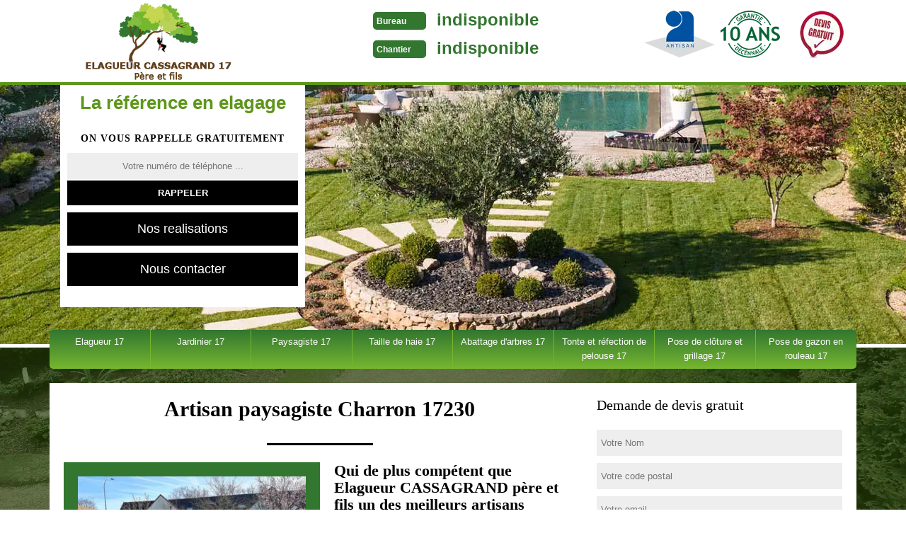

--- FILE ---
content_type: text/html; charset=UTF-8
request_url: https://www.elagueur-paysagiste-17.fr/artisan-paysagiste-charron-17230
body_size: 5023
content:
<!DOCTYPE html>
<html dir="ltr" lang="fr-FR">
<head>
    <meta charset="UTF-8" />
    <meta name=viewport content="width=device-width, initial-scale=1.0, minimum-scale=1.0 maximum-scale=1.0">
    <meta http-equiv="content-type" content="text/html; charset=UTF-8" >
    <title>Artisan paysagiste à Charron tel: 05.33.06.15.62</title>
        <meta name="description" content="Meilleur paysagiste à Charron 17230, Elagueur CASSAGRAND père et fils suggère ses services pour vous aider à aménager votre espace vert, travaux réalisés avec minutie et à un tarif pas cher">      
  <link rel="shortcut icon" href="/skins/default/images/p/favicon.ico" type="image/x-icon">
  <link rel="icon" href="/skins/default/images/p/favicon.ico" type="image/x-icon">
  <link href="/skins/default/css/style.css" rel="stylesheet" type="text/css"/> 
  <link rel="preconnect" href="https://www.googletagmanager.com">
  <link rel="preconnect" href="https://nominatim.openstreetmap.org"></head>

<body class="Desktop ville">
    
    <header class="header"><div id="TopNavigation"><div class="container"><a href="/" title="logo-elagage-17-elagueur-cassagrand-pere-et-fils" class="logo"><img loading="lazy" loading="lazy" src="/skins/default/images/p/Logo-elagueur-cassagrand-pere-et-fils.png" alt="elagage-17-elagueur-cassagrand-pere-et-fils"></a><div class="Tels"><p class="tel"><span class="typeTel">Bureau</span><a href="tel:indisponible">indisponible</a></p><p class="tel"><span class="typeTel">Chantier</span><a href="tel:indisponible">indisponible</a></p></div><div class="rightNav"><div class="logoArtisan"><img loading="lazy" loading="lazy" src="/skins/default/images/img/logo_artisan.webp" alt="Artisan"/><img loading="lazy" loading="lazy" src="/skins/default/images/img/logo_gdecennale.webp" alt="Garantie decennale"/><img loading="lazy" loading="lazy" src="/skins/default/images/img/logo_devisGratuit.webp" alt="Devis gratuit"/></div></div></div></div><div id="MiddleNavigation"><div class="homeslider"><div class="diapo" style="background-image:url(/skins/default/images/p/paysagiste-17.webp)"></div></div><div class="RappelSlider"><div class="container"><div class="Inner_rappel"><div class="Slogan"><span>La référence en elagage</span></div><strong>On vous rappelle gratuitement</strong><form action="/message.php" method="post" id="rappel_immediat"><input type="text" name="mail" id="mail2" value=""><input type="hidden" name="type" value="rappel"><input type="text" name="numtel" required="" placeholder="Votre numéro de téléphone ..." class="form-input"><input type="submit" name="OK" value="RAPPELER" class=" btn btn-submit"></form><a class="btn-rea" href="/realisations">Nos realisations</a><a class="btn-rea" href="/contact">Nous contacter</a></div></div></div></div><div id="BotNavigation"><div class="container"><nav class="nav"><ul class="nav-list"><li class="nav-item"><a href="/">Elagueur 17</a></li><li class="nav-item"><a href="artisan-jardinier-charente-maritime-17">Jardinier 17</a></li><li class="nav-item"><a href="artisan-paysagiste-charente-maritime-17">Paysagiste 17</a></li><li class="nav-item"><a href="entreprise-taille-haie-charente-maritime-17">Taille de haie 17</a></li><li class="nav-item"><a href="entreprise-abattage-arbres-charente-maritime-17">Abattage d'arbres 17</a></li><li class="nav-item"><a href="entreprise-tonte-refection-pelouse-charente-maritime-17">Tonte et réfection de pelouse 17</a></li><li class="nav-item"><a href="entreprise-pose-cloture-grillage-charente-maritime-17">Pose de clôture et grillage 17</a></li><li class="nav-item"><a href="entreprise-pose-gazon-rouleau-charente-maritime-17">Pose de gazon en rouleau 17</a></li></ul></nav></div></div></header>
    <div class="Contenu"><div class="container"><div class="corps"><div class="row"><div class="col-md-8"><div class="mainleft"><h1>Artisan paysagiste Charron 17230</h1><div class="Block Block0"><div class="ImgLeft"><img loading="lazy" loading="lazy" src="/photos/1541026-paysagiste-elagueur-cassagrand-pere-et-fils-1.jpg" alt="Paysagiste  charron-17230 Elagueur CASSAGRAND père et fils"/></div><h2>Qui de plus compétent que Elagueur CASSAGRAND père et fils un des meilleurs artisans paysagistes à Charron !! </h2><p>Laissez un paysagiste expert comme Elagueur CASSAGRAND père et fils un des meilleurs artisans paysagiste dans son domaine à Charron dans le 17230 vous venir en aide et vous offrir ses services à des prix vraiment très abordables pour tous type de budget. Depuis de nombreuses années déjà Elagueur CASSAGRAND père et fils s’engage à vous venir en aide dans la bonne réalisation de tous vos travaux de jardin. Nous vous demandons ainsi de venir le contacter le plus rapidement possible sur son mobile ou par le biais de la consultation de son site internet. Alors n’hésitez surtout pas et venez demander votre devis au plus vite et profitez-en puisqu’en exclusivité ce mois-ci votre devis vous sera offert !! </p></div><div class="Block Block1"><h2>Faites appel à Elagueur CASSAGRAND père et fils un artisan paysagiste à Charron dans le 17230 pour tous vos travaux !!</h2><p>Vous êtes à la recherche d’un artisan paysagiste professionnel pour tous vos travaux de jardin ? Voilà justement la raison pour laquelle nous vous conseillons le meilleur si vous faites appel aux prestations de Elagueur CASSAGRAND père et fils un artisan paysagiste professionnel dans le domaine des travaux de jardin à Charron. Un artisan professionnel performant, dynamiques et à votre écoute vous attend et surtout adapté à votre budget !!  Pourquoi hésitez-vous encore pour aller directement consulter dès à présent le site internet de Elagueur CASSAGRAND père et fils afin d’obtenir plus d’informations sur toutes les promotions disponibles. Demandez votre devis au plus vite et profitez-en car ce sera uniquement pour cette période toute demande de devis sera gratuite !!! </p></div><div class="Block Block2"><div class="ImgFull"><img loading="lazy" loading="lazy" src="/photos/1541026-paysagiste-elagueur-cassagrand-pere-et-fils-2.jpg" alt="Paysagiste  17230"/><img loading="lazy" loading="lazy" src="/photos/1541026-paysagiste-elagueur-cassagrand-pere-et-fils-3.jpg" alt="Paysagiste"/></div><h2>Faites appel à une entreprise paysagiste compétent à Charron  </h2><p>Envisagez-vous de réaliser des travaux de paysagiste à Charron ? Veuillez faire appel à Elagueur CASSAGRAND père et fils ! En fait, Elagueur CASSAGRAND père et fils est une entreprise paysagiste très connue et réputée pour la qualité de ses service dans tout le 17230. Disposant des paysagistes compétents et bien équipés, Elagueur CASSAGRAND père et fils est dans la capacité totale pour répondre à tous vos besoins ainsi qu’à toutes vos demandes. Alors, quelque soit vos projets ou vos travaux de paysagiste, vous pouvez lui faire confiance pour leur prise en charge et de l’effectuer dans le respect des normes et règles de l’art.</p></div><div class="Block Block3"><h2>Contactez Elagueur CASSAGRAND père et fils un paysagiste professionnel pour l’entretien de votre jardin à Charron dans le 17230!!! </h2><p>Vous essayez d’entretenir votre jardin  depuis de nombreuses années mais vous n’y arrivez pas puisqu’au final il ne reste pas vraiment très beau ? Ne vous fatiguez plus inutilement car il existe maintenant une solution qui vous facilitera la vie pour entretenir votre jardin !!  Nous vous proposons de vous offrir les services de Elagueur CASSAGRAND père et fils un professionnel de l’entretien pour votre jardin, de renom il est implanté à Charron dans le 17230 depuis plusieurs années déjà. Nous vous conseillons vivement de faire appel aux services de Elagueur CASSAGRAND père et fils et n’oubliez surtout pas de demander votre devis dès maintenant en téléphonant sur le mobile de Elagueur CASSAGRAND père et fils ou en consultant son site internet au plus vite !!</p></div><div class="Block Block4"><h2>Soyez plus malins et engagez Elagueur CASSAGRAND père et fils un paysagiste pour tous vos travaux de jardin à Charron dans le 17230!!</h2><p>Vous êtes à la recherche d’un véritable paysagiste spécialiste pour vos travaux de jardin afin de vous aider à mener à bien la bonne réalisation de vos travaux de jardin?  Alors ne perdez plus de temps et faites appel dès aujourd’hui aux services experts de Elagueur CASSAGRAND père et fils paysagiste la référence dans le milieu des travaux de jardin à Charron dans le cp. Nous vous incitons fortement à venir consulter son site internet ou prendre contact sur son mobile avec lui afin d vous fixer un rendez-vous. N’hésitez surtout pas à demander votre devis dès le plus rapidement possible et profitez-en c’est gratuit pour ce mois-ci !! 

</p></div><div class="Block Block5"><h2>Intervention d‘un paysagiste talentueux à Charron  </h2><p>Pour l’aménagement et la mise en valeur de votre environnement, jardin et d’autre dans la Charron, Elagueur CASSAGRAND père et fils est en mesure de mettre à votre disposition un paysagiste professionnel qui est un excellent architecte des espaces verts dans le 17230. En ce sens, cela démontre que vous pouvez faire entièrement confiance à Elagueur CASSAGRAND père et fils pour l’entretien de vos espaces vert par le biais d’une intervention de qualité effectuée par des artisans paysagiste talentueux et hautement compétents. Ayant une grande expérience dans ce domaine, Elagueur CASSAGRAND père et fils est une entreprise paysagiste installé dans la Charron et qui fournit des services de qualité dans tout le 17230.</p></div><div class="Block Block6"><h2>Vous ne pourrez que succomber face aux tarifs de Elagueur CASSAGRAND père et fils un paysagiste sur tous vos travaux de taille de haie !!</h2><p>Rien ne vaut l’excellente performance faite des mains d’un professionnel comme Elagueur CASSAGRAND père et fils un paysagiste dans le domaine de la taille de haie à Charron dans le 17230.  Il est maintenant temps à présent de profiter de l’expertise d’un paysagiste spécialiste dans le domaine de la taille de haie à des prix défiant toute concurrence et exclusivement ce mois-ci profitez des offres de facilité de paiement !! Qu’attendez-vous et venez rapidement demander votre devis après la consultation de son site internet ou appelez directement sur son téléphone mobile. N’oubliez pas le devis est gratuit pour tous travaux de taille de haie ce mois-ci alors demandez votre devis au plus vite !!! </p></div><div class="Block Block7"><h2>Contactez un paysagiste hautement compétent à Charron </h2><p>Si vous avez besoin d’un paysagiste professionnel pour effectuer les travaux d’aménagement et de l’entretien de vos espaces verts dans la Charron ou quelque part dans le 17230, sache que vous êtes au bon endroit car nous avons l’intention de vous aider à identifier un paysagiste compétent et qui sera idéale pour vous. Ainsi, nous vous recommandons de faire appel à Elagueur CASSAGRAND père et fils ! Vous pouvez rencontrer des paysagistes hautement qualifiés chez Elagueur CASSAGRAND père et fils et vous pouvez les avoir à votre profit si vous le contacter pour la prise en charge de vos projets. Alors, qu’attendez-vous pour le contacter ?</p></div><div class="Block Block8"><h2>Choisissez une équipe gagnante avec Elagueur CASSAGRAND père et fils le meilleur paysagiste fait pour tous les types de budget  !!</h2><p>Nous visons toujours à vous chercher le meilleur dans le but de vous garantir la meilleure réalisation possible de vos projets !! Voilà justement la raison pour laquelle nous avons décidé de vous inciter à venir faire appel à un spécialiste comme Elagueur CASSAGRAND père et fils qui est un paysagiste expert pour s’occuper de votre jardin à Charron dans le 17230? Comptant déjà de nombreuses années d’expériences à son compte nous pouvons ainsi vous assurer une pleine satisfaction et sachez que vous n’allez pas être déçu si vous faites appel à ses services !! Demandez sans plus attendre votre devis sur le site internet de Elagueur CASSAGRAND père et fils et obtenez-le gratuitement seulement pour ce mois-ci !!  

</p></div><div class="Block Block9"><h2>Faites engager un paysagiste entretien de jardin à Charron    </h2><p>Afin de pouvoir embellir votre paysage, plus précisément de votre espace vert, il est impératif que vous effectuiez des entretiens de votre jardin d’une façon très régulière. Pour cela, pensez à engager un vrai professionnel pour être sûr de l’intervention et d’obtenir un résultat fiable. Pour la Charron et dans le 17230, Elagueur CASSAGRAND père et fils est une entreprise paysagiste qui dispose des paysagistes entretien de jardin qualifiés et hautement expérimentés qui ont la compétence et le savoir faire nécessaire pour prendre en main vos projets d’entretien d’espace vert. D’ailleurs, c’est l’entreprise que nous vous recommandons d’engager.</p></div></div></div><div class="col-md-4"><div class="mainright"><div class="Devisgratuit"><div class="h3">Demande de devis gratuit</div><form action="/message.php" method="post" id="FormDevis"><input type="text" name="mail" id="mail" value=""><input type="text" name="nom" required="" class="form-input" placeholder="Votre Nom"><input type="text" name="code_postal" required="" class="form-input" placeholder="Votre code postal"><input type="text" name="email" required="" class="form-input" placeholder="Votre email"><input type="text" name="telephone" required="" class="form-input" placeholder="Votre téléphone"><textarea name="message" required="" class="form-input" placeholder="Votre message"></textarea><input type="submit" value="Envoyer" class="btn btn-submit"></form></div><div class="coordonne"><div class="h3">Nos coordonnées</div><p class="tel"><span class="typeTel">Bureau</span><a href="tel:indisponible">indisponible</a></p><p class="tel"><span class="typeTel">Chantier</span><a href="tel:indisponible">indisponible</a></p></div><div class="Telcontact"></div><div class="MapRight"><div class="h3">Nous localiser</div><div id="Map"></div><p><i class="icon icon-map"></i>Paysagiste   Charron<br/><br/>indisponible</p></div></div></div></div><div class="mainleft Services"><b class="Titre">Autres services</b><div class="Liens"><a href="/artisan-jardinier-charron-17230">Jardinier Charron</a><a href="/entreprise-elagage-elagueur-charron-17230">Elagueur Charron</a><a href="/entreprise-taille-haie-charron-17230">Taille de haie Charron</a><a href="/entreprise-abattage-arbres-charron-17230">Abattage d'arbres Charron</a><a href="/entreprise-tonte-refection-pelouse-charron-17230">Tonte et réfection de pelouse Charron</a><a href="/entreprise-pose-cloture-grillage-charron-17230">Pose de clôture et grillage Charron</a><a href="/entreprise-pose-gazon-rouleau-charron-17230">Pose de gazon en rouleau Charron</a></div></div></div></div></div>
    <footer id="footer"><div class="container"><a href="/" title="logo-elagage-17-elagueur-cassagrand-pere-et-fils" class="logo"><img loading="lazy" loading="lazy" src="/skins/default/images/p/Logo-elagueur-cassagrand-pere-et-fils.png" alt="elagage-17-elagueur-cassagrand-pere-et-fils"></a><p class="adresse">indisponible</p><p class="tel"><span><a href="tel:indisponible">indisponible</a></span>/<span><a href="tel:indisponible">indisponible</a></span></p><p class="copyright">©2024 - 2026 Tout droit réservé - <a href="/mentions-legales" title="Mentions légales">Mentions légales</a></p></div></footer>
</body>

<script src="/js/jquery-3.6.0.min.js"></script>
<script src="/js/scripts.js"></script>
<script src="skins/default/js/slick.min.js"></script>


<link rel="stylesheet" href="/js/leaflet/leaflet.css" />
<script src="/js/leaflet/leaflet.js"></script>
<script src="/js/map.js"></script>
<script>initMap('France',16);</script>

<script type="text/javascript">		
		var Support = 'Desktop';
		$(document).ready(function(){
		// Js lancés une fois la page chargée
			
		          initAnalytics('_');
		
        // Append the mobile icon nav
        $('.nav-item').has('ul').prepend('<span class="nav-click"><i class="nav-arrow"></i></span>');
        $('.nav-mobile').click(function(){
            $('.nav-list').toggle();
        });
        $('.nav-list').on('click', '.nav-click', function(){
            $(this).siblings('.nav-submenu').toggle();
            $(this).children('.nav-arrow').toggleClass('nav-rotate');
            
        });
		
        $('.homeslider').slick({
          arrows:false,
          fade:true,
          speed:1000,
          autoplay: true,
          autoplaySpeed: 3000,
          pauseOnHover:false,
        });

        $('.Reaslide').slick({
          arrows:false,
          speed:1000,
          autoplay: true,
          autoplaySpeed: 3000,
          pauseOnHover:false,
        });

        
		});
	</script>
</html>


--- FILE ---
content_type: text/html; charset=UTF-8
request_url: https://www.elagueur-paysagiste-17.fr/ajax.php
body_size: 131
content:
{"code_google_tags":"GTM-NVH6K25","code_analytics":"UA-149324395-12","RGPD":null,"dbg":["Erreur  n'est pas reconnu."]}

--- FILE ---
content_type: application/javascript
request_url: https://www.elagueur-paysagiste-17.fr/js/map.js
body_size: 464
content:
function initMap(adresse,zoom=16) {
    Tmp = adresse.split('|');
    Lon = parseFloat(Tmp[1]);
    Lat = parseFloat(Tmp[0]);
    if (Lon && Lat) {
        Coord = [parseFloat(Lat),parseFloat(Lon)];
        var mymap = L.map('Map').setView(Coord, zoom);

        var OpenStreetMap_France = L.tileLayer('https://tile.openstreetmap.org/{z}/{x}/{y}.png', {
            maxZoom: 20,
            attribution: '&copy; Openstreetmap France | &copy; <a href="http://www.openstreetmap.org/copyright">OpenStreetMap</a>'
        }).addTo(mymap);
        var marker = L.marker(Coord).addTo(mymap);
    } else {
    $.get('https://nominatim.openstreetmap.org/search?q='+adresse+'&format=json&polygon=0&addressdetails=0', function(res) {
            Coord = [parseFloat(res[0].lat),parseFloat(res[0].lon)];
            var mymap = L.map('Map').setView(Coord, zoom);
    
            var OpenStreetMap_France = L.tileLayer('https://tile.openstreetmap.org/{z}/{x}/{y}.png', {
                maxZoom: 20,
                attribution: '&copy; Openstreetmap France | &copy; <a href="http://www.openstreetmap.org/copyright">OpenStreetMap</a>'
            }).addTo(mymap);
            var marker = L.marker(Coord).addTo(mymap);
        }, 'json');
    }
    }